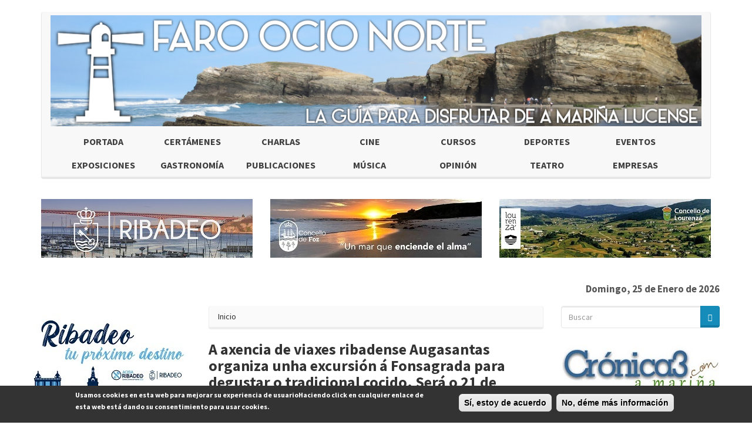

--- FILE ---
content_type: text/html; charset=utf-8
request_url: https://www.faroocionorte.com/noticia/axencia-de-viaxes-ribadense-augasantas-organiza-unha-excursion-fonsagrada-para-degustar-o
body_size: 8625
content:
<!DOCTYPE html>
<html lang="es" dir="ltr" prefix="fb: http://www.facebook.com/2008/fbml og: http://ogp.me/ns# content: http://purl.org/rss/1.0/modules/content/ dc: http://purl.org/dc/terms/ foaf: http://xmlns.com/foaf/0.1/ rdfs: http://www.w3.org/2000/01/rdf-schema# sioc: http://rdfs.org/sioc/ns# sioct: http://rdfs.org/sioc/types# skos: http://www.w3.org/2004/02/skos/core# xsd: http://www.w3.org/2001/XMLSchema#">
<head>
  <link rel="profile" href="http://www.w3.org/1999/xhtml/vocab" />
  <meta name="viewport" content="width=device-width, initial-scale=1.0">
  <meta http-equiv="Content-Type" content="text/html; charset=utf-8" />
<link rel="shortcut icon" href="https://www.faroocionorte.com/sites/default/files/favicon-fon.ico" type="image/vnd.microsoft.icon" />
<meta name="description" content="A axencia de viaxes Augasantas, de Ribadeo, que dirixe o barreirense Adrián Expósito Dorado, organiza unha excursión á Fonsagrada para degustar o tradicional cocido dese municipio. Será o día 21 deste mes, domingo, e os participantes tamén visitarán Meira e Santa Eulalia de Oscos. O prezo para participar na excursión é de 35 euros por persoa e inclúe almorzo, comida do cocido" />
<meta name="generator" content="Drupal 7 (https://www.drupal.org)" />
<link rel="image_src" href="https://www.faroocionorte.com/sites/default/files/fotos-noticias/2018/current-datecustomm/fonsagrada2.jpg" />
<link rel="canonical" href="https://www.faroocionorte.com/noticia/axencia-de-viaxes-ribadense-augasantas-organiza-unha-excursion-fonsagrada-para-degustar-o" />
<link rel="shortlink" href="https://www.faroocionorte.com/node/7926" />
<meta property="og:site_name" content="Faro Ocio Norte" />
<meta property="og:type" content="article" />
<meta property="og:title" content="A axencia de viaxes ribadense Augasantas organiza unha excursión á Fonsagrada para degustar o tradicional cocido. Será o 21 de xaneiro." />
<meta property="og:url" content="https://www.faroocionorte.com/noticia/axencia-de-viaxes-ribadense-augasantas-organiza-unha-excursion-fonsagrada-para-degustar-o" />
<meta property="og:description" content="A axencia de viaxes Augasantas, de Ribadeo, que dirixe o barreirense Adrián Expósito Dorado, organiza unha excursión á Fonsagrada para degustar o tradicional cocido dese municipio. Será o día 21 deste mes, domingo, e os participantes tamén visitarán Meira e Santa Eulalia de Oscos. O prezo para participar na excursión é de 35 euros por persoa e inclúe almorzo, comida do cocido típico da Fonsagrada, o desprazamento en autocar e o seguro de viaxe obrigatorio." />
<meta property="og:updated_time" content="2018-01-12T14:35:58+01:00" />
<meta property="og:image" content="https://www.faroocionorte.com/sites/default/files/fotos-noticias/2018/current-datecustomm/fonsagrada2.jpg" />
<meta property="og:image:url" content="https://www.faroocionorte.com/sites/default/files/fotos-noticias/2018/current-datecustomm/fonsagrada2.jpg" />
<meta property="article:published_time" content="2018-01-12T14:35:58+01:00" />
<meta property="article:modified_time" content="2018-01-12T14:35:58+01:00" />
  <title>A axencia de viaxes ribadense Augasantas organiza unha excursión á Fonsagrada para degustar o tradicional cocido. Será o 21 de xaneiro. | Faro Ocio Norte</title>
  <link type="text/css" rel="stylesheet" href="https://www.faroocionorte.com/sites/default/files/css/css_lQaZfjVpwP_oGNqdtWCSpJT1EMqXdMiU84ekLLxQnc4.css" media="all" />
<link type="text/css" rel="stylesheet" href="https://www.faroocionorte.com/sites/default/files/css/css_6agGsi__3K4oc1hCWkI1QmaG4dKjA6p6zwid8_Upfvg.css" media="all" />
<link type="text/css" rel="stylesheet" href="https://www.faroocionorte.com/sites/default/files/css/css__ybCIRA8gf4uXolDxiK_jgUZbZGZCB8eaWFLn8dam3A.css" media="all" />
<style>#sliding-popup.sliding-popup-bottom,#sliding-popup.sliding-popup-bottom .eu-cookie-withdraw-banner,.eu-cookie-withdraw-tab{background:#333333;}#sliding-popup.sliding-popup-bottom.eu-cookie-withdraw-wrapper{background:transparent}#sliding-popup .popup-content #popup-text h1,#sliding-popup .popup-content #popup-text h2,#sliding-popup .popup-content #popup-text h3,#sliding-popup .popup-content #popup-text p,.eu-cookie-compliance-secondary-button,.eu-cookie-withdraw-tab{color:#ffffff !important;}.eu-cookie-withdraw-tab{border-color:#ffffff;}
</style>
<link type="text/css" rel="stylesheet" href="https://cdn.jsdelivr.net/npm/bootswatch@3.3.5/lumen/bootstrap.min.css" media="all" />
<link type="text/css" rel="stylesheet" href="https://cdn.jsdelivr.net/npm/@unicorn-fail/drupal-bootstrap-styles@0.0.2/dist/3.3.0/7.x-3.x/drupal-bootstrap-lumen.min.css" media="all" />
<link type="text/css" rel="stylesheet" href="https://www.faroocionorte.com/sites/default/files/css/css_rqwNFqxblsfIFt0vkuD-Bq9CD1U6ePRyr2Mq8wwe2nE.css" media="all" />
  <!-- HTML5 element support for IE6-8 -->
  <!--[if lt IE 9]>
    <script src="https://cdn.jsdelivr.net/html5shiv/3.7.3/html5shiv-printshiv.min.js"></script>
  <![endif]-->
  <script src="https://www.faroocionorte.com/sites/default/files/js/js_E1jmc43oJz4fh4mf-rN93JABFUUucyR1e1Z8zEjwZ9E.js"></script>
<script src="https://www.faroocionorte.com/sites/default/files/js/js_TVTqjz8JHRb2KK9hlzuk0YsjzD013dKyYX_OTz-2VXU.js"></script>
<script src="https://cdn.jsdelivr.net/npm/bootstrap@3.3.5/dist/js/bootstrap.min.js"></script>
<script src="https://www.faroocionorte.com/sites/default/files/js/js_VUAEgkmciisHUhkL4ELbiLvA78UWTLATzGSo5nmvvyo.js"></script>
<script>(function(i,s,o,g,r,a,m){i["GoogleAnalyticsObject"]=r;i[r]=i[r]||function(){(i[r].q=i[r].q||[]).push(arguments)},i[r].l=1*new Date();a=s.createElement(o),m=s.getElementsByTagName(o)[0];a.async=1;a.src=g;m.parentNode.insertBefore(a,m)})(window,document,"script","https://www.google-analytics.com/analytics.js","ga");ga("create", "UA-59244644-1", {"cookieDomain":"auto"});ga("set", "anonymizeIp", true);ga("send", "pageview");</script>
<script>jQuery.extend(Drupal.settings, {"basePath":"\/","pathPrefix":"","ajaxPageState":{"theme":"fon","theme_token":"4T2Zoxt6TUVsv5tZ1JNtuz_AEig5leLB_dIxNhhr0sw","js":{"0":1,"1":1,"sites\/all\/modules\/addthis\/addthis.js":1,"sites\/all\/themes\/bootstrap\/js\/bootstrap.js":1,"sites\/all\/modules\/eu_cookie_compliance\/js\/eu_cookie_compliance.js":1,"sites\/all\/modules\/jquery_update\/replace\/jquery\/2.1\/jquery.min.js":1,"misc\/jquery-extend-3.4.0.js":1,"misc\/jquery.once.js":1,"misc\/drupal.js":1,"sites\/all\/modules\/eu_cookie_compliance\/js\/jquery.cookie-1.4.1.min.js":1,"https:\/\/cdn.jsdelivr.net\/npm\/bootstrap@3.3.5\/dist\/js\/bootstrap.min.js":1,"public:\/\/languages\/es_Bj5i-Vg46znxJGZTzCp_ihUBJVXnTijX6oZWJzBe-eI.js":1,"sites\/all\/libraries\/colorbox\/jquery.colorbox-min.js":1,"sites\/all\/modules\/colorbox\/js\/colorbox.js":1,"sites\/all\/modules\/colorbox\/styles\/default\/colorbox_style.js":1,"sites\/all\/modules\/google_analytics\/googleanalytics.js":1,"2":1},"css":{"modules\/system\/system.base.css":1,"modules\/field\/theme\/field.css":1,"modules\/node\/node.css":1,"sites\/all\/modules\/custom\/plantillagd\/css\/plantillagd.css":1,"sites\/all\/modules\/views\/css\/views.css":1,"sites\/all\/modules\/ckeditor\/css\/ckeditor.css":1,"sites\/all\/modules\/colorbox\/styles\/default\/colorbox_style.css":1,"sites\/all\/modules\/ctools\/css\/ctools.css":1,"sites\/all\/modules\/eu_cookie_compliance\/css\/eu_cookie_compliance.css":1,"0":1,"https:\/\/cdn.jsdelivr.net\/npm\/bootswatch@3.3.5\/lumen\/bootstrap.min.css":1,"https:\/\/cdn.jsdelivr.net\/npm\/@unicorn-fail\/drupal-bootstrap-styles@0.0.2\/dist\/3.3.0\/7.x-3.x\/drupal-bootstrap-lumen.min.css":1,"sites\/all\/themes\/fon\/css\/style.css":1}},"colorbox":{"opacity":"0.85","current":"{current} de {total}","previous":"\u00ab Anterior","next":"Siguiente \u00bb","close":"Cerrar","maxWidth":"98%","maxHeight":"98%","fixed":true,"mobiledetect":true,"mobiledevicewidth":"480px"},"eu_cookie_compliance":{"popup_enabled":1,"popup_agreed_enabled":0,"popup_hide_agreed":0,"popup_clicking_confirmation":1,"popup_scrolling_confirmation":false,"popup_html_info":"\u003Cdiv\u003E\n  \u003Cdiv class =\u0022popup-content info\u0022\u003E\n    \u003Cdiv id=\u0022popup-text\u0022\u003E\n      \u003Cp\u003EUsamos cookies en esta web para mejorar su experiencia de usuarioHaciendo click en cualquier enlace de esta web est\u00e1 dando su consentimiento para usar cookies.\u003C\/p\u003E\n    \u003C\/div\u003E\n    \u003Cdiv id=\u0022popup-buttons\u0022\u003E\n      \u003Cbutton type=\u0022button\u0022 class=\u0022agree-button eu-cookie-compliance-default-button\u0022\u003ES\u00ed, estoy de acuerdo\u003C\/button\u003E\n              \u003Cbutton type=\u0022button\u0022 class=\u0022find-more-button eu-cookie-compliance-more-button agree-button eu-cookie-compliance-default-button\u0022\u003ENo, d\u00e9me m\u00e1s informaci\u00f3n\u003C\/button\u003E\n                \u003C\/div\u003E\n  \u003C\/div\u003E\n\u003C\/div\u003E","use_mobile_message":false,"mobile_popup_html_info":"\u003Cdiv\u003E\n  \u003Cdiv class =\u0022popup-content info\u0022\u003E\n    \u003Cdiv id=\u0022popup-text\u0022\u003E\n          \u003C\/div\u003E\n    \u003Cdiv id=\u0022popup-buttons\u0022\u003E\n      \u003Cbutton type=\u0022button\u0022 class=\u0022agree-button eu-cookie-compliance-default-button\u0022\u003ES\u00ed, estoy de acuerdo\u003C\/button\u003E\n              \u003Cbutton type=\u0022button\u0022 class=\u0022find-more-button eu-cookie-compliance-more-button agree-button eu-cookie-compliance-default-button\u0022\u003ENo, d\u00e9me m\u00e1s informaci\u00f3n\u003C\/button\u003E\n                \u003C\/div\u003E\n  \u003C\/div\u003E\n\u003C\/div\u003E\n","mobile_breakpoint":"768","popup_html_agreed":"\u003Cdiv\u003E\n  \u003Cdiv class=\u0022popup-content agreed\u0022\u003E\n    \u003Cdiv id=\u0022popup-text\u0022\u003E\n      \u003Cp\u003EGracias por aceptar las cookiesAhora puede ocultar este mensaje o buscar m\u00e1s informaci\u00f3n sobre las cookies\u003C\/p\u003E\n    \u003C\/div\u003E\n    \u003Cdiv id=\u0022popup-buttons\u0022\u003E\n      \u003Cbutton type=\u0022button\u0022 class=\u0022hide-popup-button eu-cookie-compliance-hide-button\u0022\u003EOcultar\u003C\/button\u003E\n              \u003Cbutton type=\u0022button\u0022 class=\u0022find-more-button eu-cookie-compliance-more-button-thank-you\u0022 \u003EM\u00e1s info\u003C\/button\u003E\n          \u003C\/div\u003E\n  \u003C\/div\u003E\n\u003C\/div\u003E","popup_use_bare_css":false,"popup_height":"auto","popup_width":"100%","popup_delay":1000,"popup_link":"\/politica-de-cookies","popup_link_new_window":1,"popup_position":null,"popup_language":"es","store_consent":false,"better_support_for_screen_readers":0,"reload_page":0,"domain":"","popup_eu_only_js":0,"cookie_lifetime":100,"cookie_session":false,"disagree_do_not_show_popup":0,"method":"default","whitelisted_cookies":"","withdraw_markup":"\u003Cbutton type=\u0022button\u0022 class=\u0022eu-cookie-withdraw-tab\u0022\u003EPrivacy settings\u003C\/button\u003E\n\u003Cdiv class=\u0022eu-cookie-withdraw-banner\u0022\u003E\n  \u003Cdiv class=\u0022popup-content info\u0022\u003E\n    \u003Cdiv id=\u0022popup-text\u0022\u003E\n      \u003Ch2\u003EWe use cookies on this site to enhance your user experience\u003C\/h2\u003E\n\u003Cp\u003EYou have given your consent for us to set cookies.\u003C\/p\u003E\n    \u003C\/div\u003E\n    \u003Cdiv id=\u0022popup-buttons\u0022\u003E\n      \u003Cbutton type=\u0022button\u0022 class=\u0022eu-cookie-withdraw-button\u0022\u003EWithdraw consent\u003C\/button\u003E\n    \u003C\/div\u003E\n  \u003C\/div\u003E\n\u003C\/div\u003E\n","withdraw_enabled":false},"googleanalytics":{"trackOutbound":1,"trackMailto":1,"trackDownload":1,"trackDownloadExtensions":"7z|aac|arc|arj|asf|asx|avi|bin|csv|doc(x|m)?|dot(x|m)?|exe|flv|gif|gz|gzip|hqx|jar|jpe?g|js|mp(2|3|4|e?g)|mov(ie)?|msi|msp|pdf|phps|png|ppt(x|m)?|pot(x|m)?|pps(x|m)?|ppam|sld(x|m)?|thmx|qtm?|ra(m|r)?|sea|sit|tar|tgz|torrent|txt|wav|wma|wmv|wpd|xls(x|m|b)?|xlt(x|m)|xlam|xml|z|zip","trackColorbox":1},"urlIsAjaxTrusted":{"\/noticia\/axencia-de-viaxes-ribadense-augasantas-organiza-unha-excursion-fonsagrada-para-degustar-o":true},"bootstrap":{"anchorsFix":"0","anchorsSmoothScrolling":"0","formHasError":1,"popoverEnabled":1,"popoverOptions":{"animation":1,"html":0,"placement":"right","selector":"","trigger":"click","triggerAutoclose":1,"title":"","content":"","delay":0,"container":"body"},"tooltipEnabled":1,"tooltipOptions":{"animation":1,"html":0,"placement":"auto left","selector":"","trigger":"hover focus","delay":0,"container":"body"}}});</script>
<script type='text/javascript' src='https://platform-api.sharethis.com/js/sharethis.js#property=6426eab38c76d700122756c6&product=inline-share-buttons' async='async'></script>
</head>
<body class="html not-front not-logged-in two-sidebars page-node page-node- page-node-7926 node-type-article">
  <div id="skip-link">
    <a href="#main-content" class="element-invisible element-focusable">Pasar al contenido principal</a>
  </div>
    <header id="navbar" role="banner" class="navbar container navbar-default">
  <div class="container">
    <div class="navbar-header">
              <a class="logo navbar-btn pull-left" href="/" title="Inicio">
          <img src="https://www.faroocionorte.com/sites/default/files/faroocionorte2.jpg" alt="Inicio" />
        </a>
      
      
              <button type="button" class="navbar-toggle" data-toggle="collapse" data-target="#navbar-collapse">
          <span class="sr-only">Toggle navigation</span>
          <span class="icon-bar"></span>
          <span class="icon-bar"></span>
          <span class="icon-bar"></span>
        </button>
          </div>

          <div class="navbar-collapse collapse" id="navbar-collapse">
        <nav role="navigation">
                      <ul class="menu nav navbar-nav"><li class="first leaf"><a href="/" title="">Portada</a></li>
<li class="leaf"><a href="/categoria-articulos/certamenes" title="Certámenes">Certámenes</a></li>
<li class="leaf"><a href="/categoria-articulos/charlas" title="Charlas">Charlas</a></li>
<li class="leaf"><a href="/categoria-articulos/cine" title="Cine">Cine</a></li>
<li class="leaf"><a href="/categoria-articulos/cursos" title="Cursos">Cursos</a></li>
<li class="leaf"><a href="/categoria-articulos/deportes" title="Deportes">Deportes</a></li>
<li class="leaf"><a href="/categoria-articulos/eventos" title="Eventos">Eventos</a></li>
<li class="leaf"><a href="/categoria-articulos/exposiciones" title="Exposiciones">Exposiciones</a></li>
<li class="leaf"><a href="/categoria-articulos/gastronomia" title="Gastronomía">Gastronomía</a></li>
<li class="leaf"><a href="/categoria-articulos/publicaciones" title="Publicaciones">Publicaciones</a></li>
<li class="leaf"><a href="/categoria-articulos/musica" title="Música">Música</a></li>
<li class="leaf"><a href="/categoria-articulos/opinion" title="Opinión">Opinión</a></li>
<li class="leaf"><a href="/categoria-articulos/teatro" title="Teatro">Teatro</a></li>
<li class="last leaf"><a href="/categoria-articulos/empresas" title="Empresas">Empresas</a></li>
</ul>                                      </nav>
      </div>
      </div>
</header>

<div class="main-container container">

  <header role="banner" id="page-header">
    
      <div class="region region-header">
    <section id="block-views-publi-block-2" class="block block-views clearfix">

      
  <div class="view view-publi view-id-publi view-display-id-block_2 view-dom-id-883581bf5001fac67659768d73a89045">
        
  
  
      <div class="view-content">
        <div class="views-row views-row-1 views-row-odd views-row-first col-xs-12 col-sm-4 col-md-4">
      
  <div class="views-field views-field-field-banner">        <div class="field-content"><a href="http://ribadeo.gal/" target="_blank"><img typeof="foaf:Image" class="img-responsive" src="https://www.faroocionorte.com/sites/default/files/publicidad/23/09/bannerribadeoparafaroocionorte2023.jpg" width="360" height="100" alt="" /></a></div>  </div>  
  <div class="views-field views-field-body">        <div class="field-content"></div>  </div>  
  <div class="views-field views-field-edit-node">        <span class="field-content"></span>  </div>  </div>
  <div class="views-row views-row-2 views-row-even col-xs-12 col-sm-4 col-md-4">
      
  <div class="views-field views-field-field-banner">        <div class="field-content"><a href="https://concellodefoz.gal/" target="_blank"><img typeof="foaf:Image" class="img-responsive" src="https://www.faroocionorte.com/sites/default/files/publicidad/25/01/bannerconcellodefozxaneiro2025faroocionorte.jpg" width="360" height="100" alt="" /></a></div>  </div>  
  <div class="views-field views-field-body">        <div class="field-content"></div>  </div>  
  <div class="views-field views-field-edit-node">        <span class="field-content"></span>  </div>  </div>
  <div class="views-row views-row-3 views-row-odd views-row-last col-xs-12 col-sm-4 col-md-4">
      
  <div class="views-field views-field-field-banner">        <div class="field-content"><a href="https://www.concellodelourenza.gal/" target="_blank"><img typeof="foaf:Image" class="img-responsive" src="https://www.faroocionorte.com/sites/default/files/publicidad/24/10/imagenparabannerconcellodelourenza.jpg" width="360" height="100" alt="" /></a></div>  </div>  
  <div class="views-field views-field-body">        <div class="field-content"></div>  </div>  
  <div class="views-field views-field-edit-node">        <span class="field-content"></span>  </div>  </div>
    </div>
  
  
  
  
  
  
</div>
</section>
<section id="block-block-20" class="block block-block clearfix">

      
  <script language="Javascript">
var mydate=new Date() 
var year=mydate.getYear() 
if (year < 1000) 
year+=1900 
var day=mydate.getDay() 
var month=mydate.getMonth() 
var daym=mydate.getDate() 
if (daym<10) 
daym="0"+daym 
var dayarray=new Array("Domingo,","Lunes,","Martes,","Miércoles,","Jueves,","Viernes,","Sábado,")
var montharray=new Array("Enero","Febrero","Marzo","Abril","Mayo","Junio","Julio","Agosto","Septiembre","Octubre","Noviembre","Diciembre")
document.write("<div>"+dayarray[day]+" "+daym+" de "+montharray[month]+" de "+year+"</div>") 
</script>
</section>
  </div>
  </header> <!-- /#page-header -->

  <div class="row">
    <section class="col-sm-6 col-sm-push-3">
            <ol class="breadcrumb"><li><a href="/">Inicio</a></li>
</ol>      <a id="main-content"></a>
                    <h1 class="page-header">A axencia de viaxes ribadense Augasantas organiza unha excursión á Fonsagrada para degustar o tradicional cocido. Será o 21 de xaneiro. </h1>
                                                          <div class="region region-content">
    <section id="block-system-main" class="block block-system clearfix">

      
  <article id="node-7926" class="node node-article node-promoted clearfix" about="/noticia/axencia-de-viaxes-ribadense-augasantas-organiza-unha-excursion-fonsagrada-para-degustar-o" typeof="sioc:Item foaf:Document">
    <header>
            <span property="dc:title" content="A axencia de viaxes ribadense Augasantas organiza unha excursión á Fonsagrada para degustar o tradicional cocido. Será o 21 de xaneiro. " class="rdf-meta element-hidden"></span>        <span class="submitted">
            12/01/2018 - 14:35    </span>
      </header>
    <div class="field field-name-field-image field-type-image field-label-hidden"><div class="field-items"><div class="field-item even" rel="og:image rdfs:seeAlso" resource="https://www.faroocionorte.com/sites/default/files/styles/juicebox_medium/public/fotos-noticias/2018/current-datecustomm/fonsagrada2.jpg?itok=95XMvMhX"><img typeof="foaf:Image" class="img-responsive" src="https://www.faroocionorte.com/sites/default/files/styles/juicebox_medium/public/fotos-noticias/2018/current-datecustomm/fonsagrada2.jpg?itok=95XMvMhX" width="480" height="678" alt="" /></div></div></div><div class="field field-name-body field-type-text-with-summary field-label-hidden"><div class="field-items"><div class="field-item even" property="content:encoded"><p class="rtejustify">A axencia de viaxes Augasantas, de Ribadeo, que dirixe o barreirense Adrián Expósito Dorado, organiza unha excursión á Fonsagrada para degustar o tradicional cocido dese municipio. Será o día 21 deste mes, domingo, e os participantes tamén visitarán Meira e Santa Eulalia de Oscos.</p>
<p class="rtejustify">O prezo para participar na excursión é de 35 euros por persoa e inclúe almorzo, comida do cocido típico da Fonsagrada, o desprazamento en autocar e o seguro de viaxe obrigatorio.</p>
<p class="rtejustify">Para a reserva de prazas nesta excursión hai que dirixirse a axencia de viaxes Augasantas, que está no baixo número 6 das galerías San Francisco-Reinante, de Ribadeo, ou chamar aos teléfonos 676.44.54.65 ou 982.87.74.70.</p>
<p> </p>
<p> </p>
</div></div></div><div class="field field-name-field-compartir field-type-addthis field-label-hidden"><div class="field-items"><div class="field-item even"></div></div></div>     <footer>
     <div class="field field-name-field-tags field-type-taxonomy-term-reference field-label-inline clearfix"><div class="field-label">Etiquetas:&nbsp;</div><div class="field-items"><div class="field-item even" rel="dc:subject"><a href="/tags/ribadeo" typeof="skos:Concept skos:Concept" property="rdfs:label skos:prefLabel rdfs:label skos:prefLabel" datatype="">Ribadeo</a></div><div class="field-item odd" rel="dc:subject"><a href="/etiquetas/excursion" typeof="skos:Concept skos:Concept" property="rdfs:label skos:prefLabel rdfs:label skos:prefLabel" datatype="">Excursión</a></div><div class="field-item even" rel="dc:subject"><a href="/etiquetas/fonsagrada" typeof="skos:Concept skos:Concept" property="rdfs:label skos:prefLabel rdfs:label skos:prefLabel" datatype="">A Fonsagrada</a></div></div></div>       </footer>
      </article>

</section>
  </div>
    </section>

          <aside class="col-sm-3 col-sm-pull-6" role="complementary">
          <div class="region region-sidebar-first">
    <section id="block-views-publi-block" class="block block-views clearfix">

      
  <div class="view view-publi view-id-publi view-display-id-block view-dom-id-0bf6d8a98c5d82a7c06585cc1d17dc8c">
        
  
  
      <div class="view-content">
        <div class="views-row views-row-1 views-row-odd views-row-first">
      
  <div class="views-field views-field-field-banner">        <div class="field-content"><a href="https://www.facebook.com/acisaribadeo/?locale=es_ES" target="_blank"><img typeof="foaf:Image" class="img-responsive" src="https://www.faroocionorte.com/sites/default/files/publicidad/26/01/acisabannerfitur2026faroocionorte.jpg" width="270" height="192" alt="" /></a></div>  </div>  
  <div class="views-field views-field-body">        <div class="field-content"></div>  </div>  
  <div class="views-field views-field-edit-node">        <span class="field-content"></span>  </div>  </div>
  <div class="views-row views-row-2 views-row-even">
      
  <div class="views-field views-field-field-banner">        <div class="field-content"><a href="https://www.facebook.com/concellodefoz/?locale=es_ES" target="_blank"><img typeof="foaf:Image" class="img-responsive" src="https://www.faroocionorte.com/sites/default/files/publicidad/26/01/bannerentroidofoz2026faroocionorte.jpg" width="270" height="378" alt="" /></a></div>  </div>  
  <div class="views-field views-field-body">        <div class="field-content"></div>  </div>  
  <div class="views-field views-field-edit-node">        <span class="field-content"></span>  </div>  </div>
  <div class="views-row views-row-3 views-row-odd views-row-last">
      
  <div class="views-field views-field-field-banner">        <div class="field-content"><a href="https://www.ahortadesanroque.com/es/" target="_blank"><img typeof="foaf:Image" class="img-responsive" src="https://www.faroocionorte.com/sites/default/files/publicidad/22/09/bannerahortadesanroqueparafaroocionorte.jpg" width="270" height="272" alt="" /></a></div>  </div>  
  <div class="views-field views-field-body">        <div class="field-content"></div>  </div>  
  <div class="views-field views-field-edit-node">        <span class="field-content"></span>  </div>  </div>
    </div>
  
  
  
  
  
  
</div>
</section>
<section id="block-views-publi-block-3" class="block block-views clearfix">

      
  <div class="view view-publi view-id-publi view-display-id-block_3 view-dom-id-ee22b231d2cf93a90e5687c4389d34b3">
        
  
  
      <div class="view-content">
        <div class="views-row views-row-1 views-row-odd views-row-first">
      
  <div class="views-field views-field-field-banner">        <div class="field-content"><a href="https://www.cineribadeo.com/" target="_blank"><img typeof="foaf:Image" class="img-responsive" src="https://www.faroocionorte.com/sites/default/files/publicidad/22/09/bannercineribadeoparafaroocionorte.png" width="270" height="305" alt="" /></a></div>  </div>  
  <div class="views-field views-field-body">        <div class="field-content"></div>  </div>  
  <div class="views-field views-field-edit-node">        <span class="field-content"></span>  </div>  </div>
  <div class="views-row views-row-2 views-row-even views-row-last">
      
  <div class="views-field views-field-field-banner">        <div class="field-content"><a href="http://www.lasolanarestaurante.com/es/ar/1/inicio.html" target="_blank"><img typeof="foaf:Image" class="img-responsive" src="https://www.faroocionorte.com/sites/default/files/publicidad/banner_la_solana_para_faro_ocio_norte.gif" width="270" height="414" alt="" /></a></div>  </div>  
  <div class="views-field views-field-body">        <div class="field-content"></div>  </div>  
  <div class="views-field views-field-edit-node">        <span class="field-content"></span>  </div>  </div>
    </div>
  
  
  
  
  
  
</div>
</section>
<section id="block-views-bloque-etiquetas-block" class="block block-views clearfix">

        <h2 class="block-title">Etiquetas</h2>
    
  <div class="view view-bloque-etiquetas view-id-bloque_etiquetas view-display-id-block view-dom-id-063ceb50af81c7e452f11025bef3ff56">
        
  
  
      <div class="view-content">
        <div class="views-row views-row-1 views-row-odd views-row-first">
      
  <div class="views-field views-field-name">        <span class="field-content"><a href="/etiquetas/construcion">Construción</a></span>  </div>  </div>
  <div class="views-row views-row-2 views-row-even">
      
  <div class="views-field views-field-name">        <span class="field-content"><a href="/etiquetas/area">Área</a></span>  </div>  </div>
  <div class="views-row views-row-3 views-row-odd">
      
  <div class="views-field views-field-name">        <span class="field-content"><a href="/etiquetas/figuras-de-area">figuras de area</a></span>  </div>  </div>
  <div class="views-row views-row-4 views-row-even">
      
  <div class="views-field views-field-name">        <span class="field-content"><a href="/etiquetas/francisco-lanza">Francisco Lanza</a></span>  </div>  </div>
  <div class="views-row views-row-5 views-row-odd">
      
  <div class="views-field views-field-name">        <span class="field-content"><a href="/etiquetas/fosiles">fósiles</a></span>  </div>  </div>
  <div class="views-row views-row-6 views-row-even">
      
  <div class="views-field views-field-name">        <span class="field-content"><a href="/etiquetas/habaneras">Habaneras</a></span>  </div>  </div>
  <div class="views-row views-row-7 views-row-odd">
      
  <div class="views-field views-field-name">        <span class="field-content"><a href="/etiquetas/gaia">Gaia</a></span>  </div>  </div>
  <div class="views-row views-row-8 views-row-even">
      
  <div class="views-field views-field-name">        <span class="field-content"><a href="/etiquetas/filantropo">Filántropo</a></span>  </div>  </div>
  <div class="views-row views-row-9 views-row-odd">
      
  <div class="views-field views-field-name">        <span class="field-content"><a href="/etiquetas/date-conta">Date Conta</a></span>  </div>  </div>
  <div class="views-row views-row-10 views-row-even views-row-last">
      
  <div class="views-field views-field-name">        <span class="field-content"><a href="/etiquetas/bordado">Bordado</a></span>  </div>  </div>
    </div>
  
  
  
  
  
  
</div>
</section>
<section id="block-views-publi-block-4" class="block block-views clearfix">

      
  <div class="view view-publi view-id-publi view-display-id-block_4 view-dom-id-6e862e41f0d9363623d16605bfd60d17">
        
  
  
      <div class="view-content">
        <div class="views-row views-row-1 views-row-odd views-row-first">
      
  <div class="views-field views-field-field-banner">        <div class="field-content"><a href="http://www.kartodromodetapia.com/" target="_blank"><img typeof="foaf:Image" class="img-responsive" src="https://www.faroocionorte.com/sites/default/files/publicidad/19/08/bannerkartodromodetapia270x270.gif" width="270" height="270" alt="" /></a></div>  </div>  
  <div class="views-field views-field-body">        <div class="field-content"></div>  </div>  
  <div class="views-field views-field-edit-node">        <span class="field-content"></span>  </div>  </div>
  <div class="views-row views-row-2 views-row-even">
      
  <div class="views-field views-field-field-banner">        <div class="field-content"><a href="https://www.acisaribadeo.es/" target="_blank"><img typeof="foaf:Image" class="img-responsive" src="https://www.faroocionorte.com/sites/default/files/publicidad/23/12/banneracisaribadeocaptacionsocisparafaroocionorte.jpg" width="270" height="270" alt="" /></a></div>  </div>  
  <div class="views-field views-field-body">        <div class="field-content"></div>  </div>  
  <div class="views-field views-field-edit-node">        <span class="field-content"></span>  </div>  </div>
  <div class="views-row views-row-3 views-row-odd views-row-last">
      
  <div class="views-field views-field-field-banner">        <div class="field-content"><a href="http://www.restaurantearibeira.com/" target="_blank"><img typeof="foaf:Image" class="img-responsive" src="https://www.faroocionorte.com/sites/default/files/publicidad/ribeira2.jpg" width="270" height="273" alt="" /></a></div>  </div>  
  <div class="views-field views-field-body">        <div class="field-content"></div>  </div>  
  <div class="views-field views-field-edit-node">        <span class="field-content"></span>  </div>  </div>
    </div>
  
  
  
  
  
  
</div>
</section>
  </div>
      </aside>  <!-- /#sidebar-first -->
    
          <aside class="col-sm-3" role="complementary">
          <div class="region region-sidebar-second">
    <section id="block-search-form" class="block block-search clearfix">

      
  <form class="form-search content-search" action="/noticia/axencia-de-viaxes-ribadense-augasantas-organiza-unha-excursion-fonsagrada-para-degustar-o" method="post" id="search-block-form" accept-charset="UTF-8"><div><div>
      <h2 class="element-invisible">Formulario de búsqueda</h2>
    <div class="input-group"><input title="Escriba lo que quiere buscar." placeholder="Buscar" class="form-control form-text" type="text" id="edit-search-block-form--2" name="search_block_form" value="" size="15" maxlength="128" /><span class="input-group-btn"><button type="submit" class="btn btn-primary"><span class="icon glyphicon glyphicon-search" aria-hidden="true"></span>
</button></span></div><div class="form-actions form-wrapper form-group" id="edit-actions"><button class="element-invisible btn btn-primary form-submit" type="submit" id="edit-submit" name="op" value="Buscar">Buscar</button>
</div><input type="hidden" name="form_build_id" value="form-56g1CPEy26yatyGiWhu60jxU8jEsucxh3WM6dEY769w" />
<input type="hidden" name="form_id" value="search_block_form" />
</div>
</div></form>
</section>
<section id="block-views-publi-block-1" class="block block-views clearfix">

      
  <div class="view view-publi view-id-publi view-display-id-block_1 view-dom-id-7d1e949c8716201303be6434d14551ca">
        
  
  
      <div class="view-content">
        <div class="views-row views-row-1 views-row-odd views-row-first">
      
  <div class="views-field views-field-field-banner">        <div class="field-content"><a href="https://www.cronica3.com/" target="_blank"><img typeof="foaf:Image" class="img-responsive" src="https://www.faroocionorte.com/sites/default/files/publicidad/24/10/bannercronica3.jpg" width="270" height="75" alt="" /></a></div>  </div>  
  <div class="views-field views-field-body">        <div class="field-content"></div>  </div>  
  <div class="views-field views-field-edit-node">        <span class="field-content"></span>  </div>  </div>
  <div class="views-row views-row-2 views-row-even">
      
  <div class="views-field views-field-field-banner">        <div class="field-content"><a href="https://www.facebook.com/ConcellodeRibadeo?locale=es_ES" target="_blank"><img typeof="foaf:Image" class="img-responsive" src="https://www.faroocionorte.com/sites/default/files/publicidad/26/01/61681938914171210035336315413300131811995578n.jpg" width="270" height="270" alt="" /></a></div>  </div>  
  <div class="views-field views-field-body">        <div class="field-content"></div>  </div>  
  <div class="views-field views-field-edit-node">        <span class="field-content"></span>  </div>  </div>
  <div class="views-row views-row-3 views-row-odd views-row-last">
      
  <div class="views-field views-field-field-banner">        <div class="field-content"><a href="https://www.facebook.com/ConcellodeRibadeo?locale=es_ES" target="_blank"><img typeof="foaf:Image" class="img-responsive" src="https://www.faroocionorte.com/sites/default/files/publicidad/25/10/bannerbailesenribadeo2025faroocionorte.jpg" width="270" height="333" alt="" /></a></div>  </div>  
  <div class="views-field views-field-body">        <div class="field-content"></div>  </div>  
  <div class="views-field views-field-edit-node">        <span class="field-content"></span>  </div>  </div>
    </div>
  
  
  
  
  
  
</div>
</section>
<section id="block-block-14" class="block block-block clearfix">

      
  <div id="fb-root"></div>
<script>(function(d, s, id) {
  var js, fjs = d.getElementsByTagName(s)[0];
  if (d.getElementById(id)) return;
  js = d.createElement(s); js.id = id;
  js.src = "//connect.facebook.net/es_LA/sdk.js#xfbml=1&version=v2.8";
  fjs.parentNode.insertBefore(js, fjs);
}(document, 'script', 'facebook-jssdk'));</script>
<div class="fb-page" data-href="https://www.facebook.com/faroocionorte/" data-small-header="false" data-adapt-container-width="true" data-hide-cover="false" data-show-facepile="true"><blockquote cite="https://www.facebook.com/faroocionorte/" class="fb-xfbml-parse-ignore"><a href="https://www.facebook.com/faroocionorte/">Faro Ocio Norte</a></blockquote></div>
</section>
<section id="block-views-publi-block-6" class="block block-views clearfix">

      
  <div class="view view-publi view-id-publi view-display-id-block_6 view-dom-id-93e304b88ddf2b5f264de4c3a7b7a2a9">
        
  
  
      <div class="view-content">
        <div class="views-row views-row-1 views-row-odd views-row-first">
      
  <div class="views-field views-field-field-banner">        <div class="field-content"><a href="http://www.galeriaterrabranca.com/" target="_blank"><img typeof="foaf:Image" class="img-responsive" src="https://www.faroocionorte.com/sites/default/files/publicidad/24/04/bannerterrabrancagif2024parafaroocionorte.gif" width="270" height="414" alt="" /></a></div>  </div>  
  <div class="views-field views-field-body">        <div class="field-content"></div>  </div>  
  <div class="views-field views-field-edit-node">        <span class="field-content"></span>  </div>  </div>
  <div class="views-row views-row-2 views-row-even">
      
  <div class="views-field views-field-field-banner">        <div class="field-content"><a href="https://www.facebook.com/ConcellodeRibadeo" target="_blank"><img typeof="foaf:Image" class="img-responsive" src="https://www.faroocionorte.com/sites/default/files/publicidad/24/01/bannerconcelloderibadeoribadeoturismo2024parafaroocionorte.jpg" width="270" height="270" alt="" /></a></div>  </div>  
  <div class="views-field views-field-body">        <div class="field-content"></div>  </div>  
  <div class="views-field views-field-edit-node">        <span class="field-content"></span>  </div>  </div>
  <div class="views-row views-row-3 views-row-odd views-row-last">
      
  <div class="views-field views-field-field-banner">        <div class="field-content"><a href="https://www.facebook.com/pages/Restaurante-Marinero/283820395209?fref=ts" target="_blank"><img typeof="foaf:Image" class="img-responsive" src="https://www.faroocionorte.com/sites/default/files/publicidad/21/06/bannerrestaurantemarineroparafaroocionorte.jpg" width="270" height="379" alt="" /></a></div>  </div>  
  <div class="views-field views-field-body">        <div class="field-content"></div>  </div>  
  <div class="views-field views-field-edit-node">        <span class="field-content"></span>  </div>  </div>
    </div>
  
  
  
  
  
  
</div>
</section>
<section id="block-block-16" class="block block-block clearfix">

        <h2 class="block-title">El Tiempo</h2>
    
  <!-- www.tutiempo.net - Ancho:289px - Alto:249px -->
<div id="TT_yyH1E111kYcp8GIUKAzDDjDDD4uUcUBjzzjzj">El tiempo - Tutiempo.net</div>
<script type="text/javascript" src="https://www.tutiempo.net/s-widget/l_yyH1E111kYcp8GIUKAzDDjDDD4uUcUBjzzjzj"></script>
</section>
<section id="block-views-publi-block-8" class="block block-views clearfix">

      
  <div class="view view-publi view-id-publi view-display-id-block_8 view-dom-id-3913783d35b0b343cc878c664bdb60ba">
        
  
  
      <div class="view-content">
        <div class="views-row views-row-1 views-row-odd views-row-first views-row-last">
      
  <div class="views-field views-field-field-banner">        <div class="field-content"><a href="http://www.restaurantesanmiguel.org/" target="_blank"><img typeof="foaf:Image" class="img-responsive" src="https://www.faroocionorte.com/sites/default/files/publicidad/sanmi.jpg" width="270" height="272" alt="" /></a></div>  </div>  
  <div class="views-field views-field-body">        <div class="field-content"></div>  </div>  
  <div class="views-field views-field-edit-node">        <span class="field-content"></span>  </div>  </div>
    </div>
  
  
  
  
  
  
</div>
</section>
<section id="block-block-18" class="block block-block clearfix">

        <h2 class="block-title">Contacto</h2>
    
  <p class="rtecenter">Si quieres notificar un evento o ponerte en contacto con nosotros puedes hacerlo en el correo electrónico: <a href="mailto:faroocionorte@gmail.com">faroocionorte@gmail.com</a></p>

</section>
  </div>
      </aside>  <!-- /#sidebar-second -->
    
  </div>
</div>

  <footer class="footer container">
      <div class="region region-footer">
    <section id="block-block-1" class="block block-block clearfix">

      
  <p><a href="/node/12">Aviso Legal</a> - <a href="/user">adm</a> - <a href="/webmail">webmail</a> - desarrollado por <a href="http://www.internetgalicia.net/" target="_blank">GaliciaDigital</a> </p>

</section>
<section id="block-block-11" class="block block-block clearfix">

      
  <p>Redactores: Carmen Cruzado y Beni Mántaras.<br />
Diseño y programación web: Sergio Yáñez Gutiérrez.</p>

</section>
  </div>
  </footer>
  <script>function euCookieComplianceLoadScripts() {}</script>
<script>var eu_cookie_compliance_cookie_name = "";</script>
<script src="https://www.faroocionorte.com/sites/default/files/js/js_nQaoQIkwyQnyq3dCmoLq5qt_IqeYyBR1Qiy1vqVosgU.js"></script>
<script src="https://www.faroocionorte.com/sites/default/files/js/js_IVrKLEyiS-vAjs8fGdfJrJISYc63w_pxH6xmxKNvYoI.js"></script>
</body>
</html>
